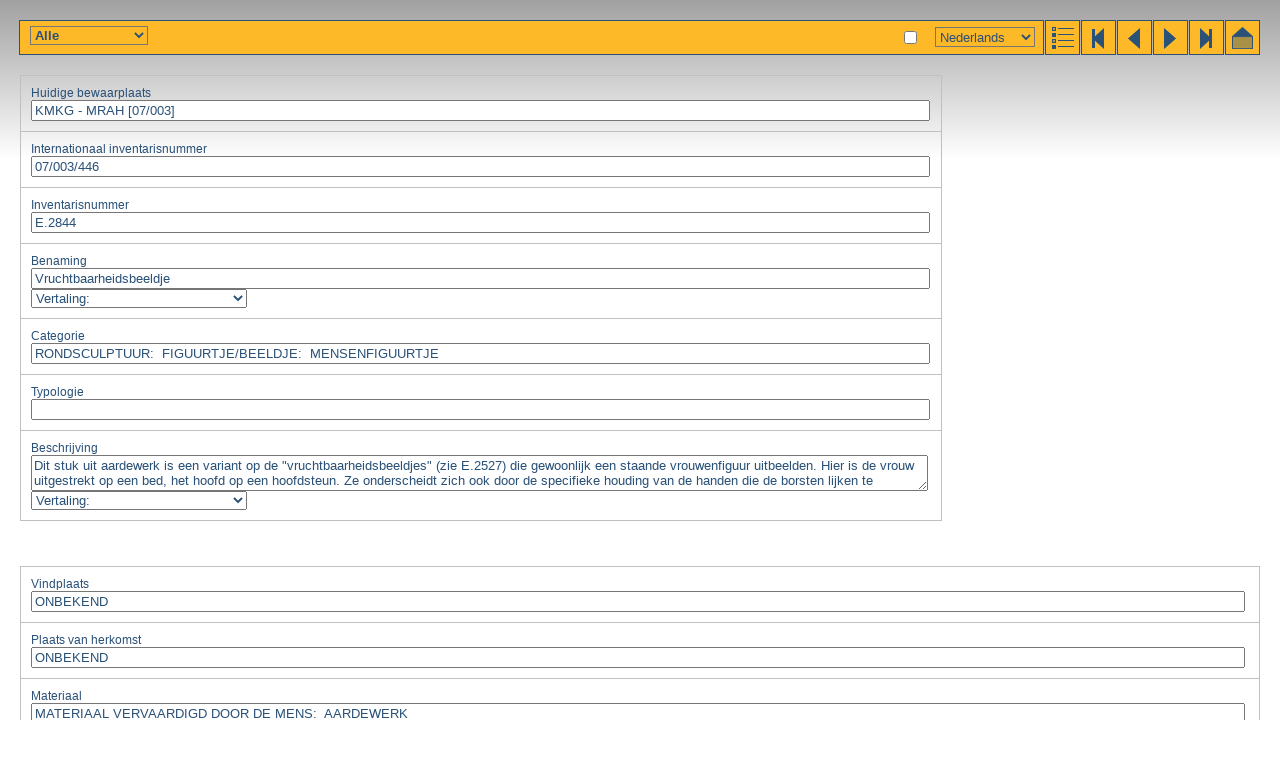

--- FILE ---
content_type: text/html; charset=utf-8
request_url: https://www.globalegyptianmuseum.org/record.aspx?id=446&lan=D
body_size: 5383
content:
<!DOCTYPE html PUBLIC "-//W3C//DTD XHTML 1.0 Transitional//EN" "http://www.w3.org/TR/xhtml1/DTD/xhtml1-transitional.dtd">

<html>
<head id="PageHead"><title>The Global Egyptian Museum | E.2844</title>
<link rel="stylesheet" href="gem.css" type="text/css" />
<script language="JavaScript" src="gem.js" type="text/javascript"></script><title>

</title></head>
<body>


<div id="bar">
	<div class="buttons" >
	<a href="advanced_result.aspx" title="results"><img src="gif/results_adv.gif" alt="results" /></a><a href="record.aspx?id=1" title="first"><img src="gif/start.gif" alt="first" /></a><a href="record.aspx?id=445" title="previous"><img src="gif/prev.gif" alt="previous" /></a><a href="record.aspx?id=447" title="next"><img src="gif/next.gif" alt="next" /></a><a href="record.aspx?id=16201" title="last,"><img src="gif/end.gif" alt="end" /></a><a href="default.aspx" title="home"><img src="gif/home.gif" alt="home" /></a></div>
	<h1 dir="ltr"></h1> <span id="comment"></span>
</div>

<input name="selectobject" type="checkbox" id="selectobject" value="True" onclick="objectselect(this.checked)" title="your selection" />

<div id="lanselect" style="right:245px"><select name="ctl35$lan" id="ctl35_lan" onchange="changeLan(this.value)">
	<option value="E">English</option>
	<option value="F">Fran&#231;ais</option>
	<option value="G">Deutsch</option>
	<option selected="selected" value="D">Nederlands</option>
	<option value="I">Italiano</option>
	<option value="S">Espagnol</option>
	<option value="P">Portuguese</option>
	<option value="A">Arabic</option>
</select>
<noscript id="ctl35_noscript"><a href="/record.aspx?id=446&lan=E">English</a> | <a href="/record.aspx?id=446&lan=F">Français</a> | <a href="/record.aspx?id=446&lan=G">Deutsch</a> | <a href="/record.aspx?id=446&lan=D">Nederlands</a> | <a href="/record.aspx?id=446&lan=I">Italiano</a> | <a href="/record.aspx?id=446&lan=S">Espagnol</a> | <a href="/record.aspx?id=446&lan=P">Portuguese</a> | <a href="/record.aspx?id=446&lan=A">Arabic</a> | </noscript></div>

<select name="showpart" id="showpart" onchange="showpart(this.value)" style="position:absolute;top:26px;left:30px;font-weight:bold">
	<option selected="selected" value="">Alle</option>
	<option value="imgtable2">Afbeeldingen</option>
	<option value="basicinfo">Basisinfo</option>
	<option value="characteristics">Eigenschappen</option>
	<option value="dating">Datering</option>
	<option value="actors">Acteurs</option>
	<option value="textual">Tekstdata</option>
	<option value="reference">Referentie</option>
</select>

<div id="status"></div>


<form name="recordform" enctype="multipart/form-data" action="record.aspx?id=446" method="post">

<table id="basicinfo" class="record_table" style="display:block" width="100%">
	<tr><td><div>Huidige bewaarplaats</div>
	<input name="location_dummy" type="text" id="location_dummy" readonly="readonly" value="KMKG - MRAH [07/003]" />
	<input name="location" type="hidden" id="location" value="01/0049/1:01/0054/2:01/0057/3" readonly="readonly" dir="ltr" />
	</td></tr><tr><td><div>Internationaal inventarisnummer</div>
	<input name="iin_dummy" type="text" id="iin_dummy" readonly="readonly" value="07/003/446" />
	</td></tr><tr><td><div>Inventarisnummer</div>
	<input name="inventory" type="text" id="inventory" value="E.2844" readonly="readonly" dir="ltr" />
	</td></tr><tr><td><div>Benaming</div>
	<input name="designation_lan" type="text" id="designation_lan" value="Vruchtbaarheidsbeeldje" readonly="readonly" dir="ltr" />
	<div class="hideinputs">
	<select onchange="showhidelanitem('designation_',this.value)">
		<option value="">Vertaling:</option>
				<option value="D">D</option>
		<option value="E">E</option>
		<option value="F">F</option>
		<option value="G">G</option>
		<option value="I">I</option>
		<option value="P">P</option>
		<option value="S">S</option>
		<option value="A">A</option>
	</select>
	
	<input name="designation_E" type="text" id="designation_E" value="Fertility figurine" readonly="readonly" dir="ltr" />
	<input name="designation_F" type="text" id="designation_F" value="Figurine de fertilité" readonly="readonly" dir="ltr" />
	<input name="designation_G" type="text" id="designation_G" value="Fruchtbarkeitsfigur" readonly="readonly" dir="ltr" />
	<input name="designation_I" type="text" id="designation_I" value="Figurina di fertilitá" readonly="readonly" dir="ltr" />
	<input name="designation_P" type="text" id="designation_P" value="Figurinha de fertilidade" readonly="readonly" dir="ltr" />
	<input name="designation_S" type="text" id="designation_S" value="Figurita de fertilidad" readonly="readonly" dir="ltr" />	
	<input name="designation_A" type="text" id="designation_A" dir="ltr" value="Fruchtbarkeitsfigur" readonly="readonly" />
	</div>	
	</td></tr><tr><td><span>Categorie</span>

	

<div id="thesfield_category">



<input type="text" name="category" readonly="readonly" value="
RONDSCULPTUUR:&nbsp;&nbsp;FIGUURTJE/BEELDJE:&nbsp;&nbsp;MENSENFIGUURTJE "/><br/>


</div>
	</td></tr><tr><td><div>Typologie</div>
	<input name="typology" type="text" id="typology" readonly="readonly" dir="ltr" />
	</td></tr><tr><td><div>Beschrijving</div>
	<textarea name="description_lan" id="description_lan" readonly="readonly" dir="ltr">Dit stuk uit aardewerk is een variant op de &quot;vruchtbaarheidsbeeldjes&quot; (zie E.2527) die gewoonlijk een staande vrouwenfiguur uitbeelden. Hier is de vrouw uitgestrekt op een bed, het hoofd op een hoofdsteun. Ze onderscheidt zich ook door de specifieke houding van de handen die de borsten lijken te ondersteunen en door een enorme gepiketteerde schaamstreek. Op het linkerbeen ziet men twee armen van een kind, waarvan het hoofd is afgebroken. Dit ex voto dateert, evenals andere vergelijkbare exemplaren, uit het einde van de 18e dynastie of van het begin van de Ramessidentijd.</textarea>
	<div class="hideinputs">
	<select onchange="showhidelanitem('description_',this.value)">
		<option value="">Vertaling:</option>
				<option value="D">D</option>
		<option value="E">E</option>
		<option value="F">F</option>
		<option value="G">G</option>
		<option value="I">I</option>
		<option value="P">P</option>
		<option value="S">S</option>
		<option value="A">A</option>
	</select>
	
	<textarea name="description_E" id="description_E" readonly="readonly" dir="ltr">This piece in terracotta is a variant of the &quot;fertility figurines&quot; (see E.2527), which generally represent a female standing. Here, the woman is spread out on a bed, the head placed on a pillow. She is also distinguished by the specific gesture of the hands which seem support the breasts and by an enormous dotted pubis. On the left leg, one notices the two arms of a child whose head is broken. This ex-voto dates, as the other similar examples, from the end of the 18th Dynasty or from the beginning of the Ramesside Period.</textarea>
	<textarea name="description_F" id="description_F" readonly="readonly" dir="ltr">Cette pi&#232;ce en terre cuite est une variante des &quot;figurines de fertilit&#233;&quot; (voir E. 2527), qui repr&#233;sentent g&#233;n&#233;ralement un personnage f&#233;minin debout. Ici, la femme est allong&#233;e sur un lit, la t&#234;te pos&#233;e sur un chevet. Elle se distingue &#233;galement par le geste sp&#233;cifique des mains qui semble soutenir les seins et par un &#233;norme pubis piquet&#233;. Sur la jambe gauche, on remarque les deux bras d'un enfant dont la t&#234;te est bris&#233;e. Cet ex-voto date, comme les autres exemplaires similaires, de la fin de la XVIII&#232;me Dynastie ou du d&#233;but de l'&#201;poque Ramesside.</textarea>
	<textarea name="description_G" id="description_G" readonly="readonly" dir="ltr">Dieses St&#252;ck aus gebranntem Ton ist eine Variante der &quot;Fruchtbarkeitsfiguren&quot; (siehe E.2527), die gew&#246;hnlich eine stehende Frau darstellen. Hier liegt die Frau auf einem Bett ausgestreckt, den Kopf auf eine Kopfst&#252;tze gelegt. Charakteristisch sind die Geste der H&#228;nde, die die Br&#252;ste zu st&#252;tzen scheinen, sowie die enorme gesprenkelte Scham. Am linken Pfosten sind die beiden Arme eines Kleinkindes zu sehen, dessen Kopf abgebrochen ist. Dieses ex-voto datiert, wie andere &#228;hnliche Exemplare, in das Ende der 18. Dynastie oder den Beginn der Ramessidenzeit.</textarea>
	<textarea name="description_I" id="description_I" readonly="readonly" dir="ltr">Questo pezzo di terracotta &#233; una variante delle &quot;figurine di fertilit&#225;&quot; (vedi E. 2527), che rappresentano generalmente un personaggio femminile in piedi. In questo caso, la donna &#233; allungata su un letto, con la testa posata su un capezzale. Essa si distingue anche per il gesto specifico delle mani che sembrano sostenere i seni e per l'enorme pube punteggiato. Sulla gamba sinistra, si notano le due braccia di un infante la cui testa &#233; spezzata. Questo ex-voto data, come gli altri esemplari simili, alla fine della XVIII dinastia o all'inizio dell'Epoca Ramesside.</textarea>
	<textarea name="description_P" id="description_P" readonly="readonly" dir="ltr">Esta pe&#231;a de terracota &#233; uma variante das &#171;figurinhas de fertilidade&#187; (ver E. 2527) que representam geralmente uma personagem feminina de p&#233;. Aqui v&#234;-se a mulher deitada num leito com a cabe&#231;a apoiada num encosto. A figura distingue-se pelo gesto espec&#237;fico das m&#228;os que exibem os seios e por ter a zona p&#250;bica indicada por pontos. Na perna esquerda notam-se os dois bra&#231;os de uma crian&#231;a cuja cabe&#231;a est&#225; partida. Este ex-voto data, como outros exemplares semelhantes, de finais da XVIII dinastia ou de in&#237;cios do Per&#237;odo Rams&#233;ssida.</textarea>
	<textarea name="description_S" id="description_S" readonly="readonly" dir="ltr">Esta pieza de barro cocido es una variante de las &quot;figuritas de fertilidad&quot; (ver 2527), que por lo general representan a un personaje femenino de pie. Aqu&#237;, la mujer est&#225; tendida sobre un lecho con la cabeza sobre un reposacabezas. Se caracteriza tambi&#233;n por el gesto concreto de las manos, que parecen sujetar los senos y por un enorme pubis lleno de agujeritos. En la pierna izquierda se pueden ver los dos brazos de un ni&#241;o cuya cabeza est&#225; rota. Este exvoto data, como otros ejemplares semejantes, de finales de la Dinast&#237;a XVIII o de comienzos de la &#201;poca Ram&#233;sida.</textarea>
	<textarea name="description_A" id="description_A" dir="ltr" readonly="readonly">This piece in terracotta is a variant of the &quot;fertility figurines&quot; (see E.2527), which generally represent a female standing. Here, the woman is spread out on a bed, the head placed on a pillow. She is also distinguished by the specific gesture of the hands which seem support the breasts and by an enormous dotted pubis. On the left leg, one notices the two arms of a child whose head is broken. This ex-voto dates, as the other similar examples, from the end of the 18th Dynasty or from the beginning of the Ramesside Period.</textarea>
	</div>
	</td></tr>
</table>

<br/>

<table id="characteristics" class="record_table" width="100%">
	<tr><td><span>Vindplaats</span>

	

<div id="thesfield_site">



<input type="text" name="site" readonly="readonly" value="
ONBEKEND "/><br/>


</div>
	</td></tr><tr><td><span>Plaats van herkomst</span>

	

<div id="thesfield_provenance">



<input type="text" name="provenance" readonly="readonly" value="
ONBEKEND "/><br/>


</div>
	</td></tr><tr><td><span>Materiaal</span>

	

<div id="thesfield_material">



<input type="text" name="material" readonly="readonly" value="
MATERIAAL VERVAARDIGD DOOR DE MENS:&nbsp;&nbsp;AARDEWERK "/><br/>


</div>
	</td></tr><tr><td><span>Techniek</span>

	

<div id="thesfield_technique">



<input type="text" name="technique" readonly="readonly" value="
CERAMIEKTECHNIEK:&nbsp;&nbsp;HANDVERVAARDIGD "/><br/>



<input type="text" name="technique" readonly="readonly" value="
CERAMIEKTECHNIEK:&nbsp;&nbsp;GEGRAVEERD "/><br/>


</div>
	</td></tr><tr><td><span>Staat van bewaring</span>

	

<div id="thesfield_preservation">



<input type="text" name="preservation" readonly="readonly" value="
INCOMPLEET "/><br/>


</div>
	</td></tr><tr><td><div>Kleuren</div>
	<input name="colour" type="text" id="colour" readonly="readonly" dir="ltr" />
	</td></tr><tr><td id="measurements">
	<div>Hoogte</div>&nbsp;(cm) <input name="height" type="text" id="height" value="10.9" readonly="readonly" dir="ltr" />
	<div>Breedte</div>&nbsp;(cm) <input name="width" type="text" id="width" readonly="readonly" dir="ltr" />
	<div>Lengte</div>&nbsp;(cm) <input name="length" type="text" id="length" value="13.8" readonly="readonly" dir="ltr" />
	<div>Diepte</div>&nbsp;(cm) <input name="depth" type="text" id="depth" readonly="readonly" dir="ltr" />
	<div>Diameter</div>&nbsp;(cm) <input name="diameter" type="text" id="diameter" readonly="readonly" dir="ltr" />
	<div>Gewicht</div>&nbsp;(grs) <input name="weight" type="text" id="weight" readonly="readonly" dir="ltr" />
	</td></tr>
</table>

<table id="dating" class="record_table" width="100%">
	<tr><td><span>Datering</span>

	

<div id="thesfield_dating">



<input type="text" name="dating" readonly="readonly" value="
2E TUSSENPERIODE >"/><br/>



<input type="text" name="dating" readonly="readonly" value="
NIEUWE RIJK <"/><br/>


</div>
	</td></tr><tr><td><div>Datering (vrije tekst)</div>
	<input name="freedating" type="text" id="freedating" readonly="readonly" dir="ltr" />
	</td></tr><tr><td><span>Dateringscriterium</span>

	

<div id="thesfield_datingcriterion">



<input type="text" name="datingcriterion" readonly="readonly" value="
PARALLELEN "/><br/>


</div>
	</td></tr>
</table>


<table id="actors" class="record_table" width="100%">
	<tr><td><span>Goden</span>

	

<div id="thesfield_god">



<input type="text" name="god" readonly="readonly" value="
 "/><br/>


</div>
	</td></tr><tr><td><span>Koningen</span>

	

<div id="thesfield_king">



<input type="text" name="king" readonly="readonly" value="
 "/><br/>


</div>
	</td></tr><tr><td><div>Personen</div>
	<div id="person_html">&nbsp;</div>
	
	

	</td></tr>
</table>

<table id="textual" class="record_table" width="100%">
	<tr>
		<td colspan="2"><span>Schrift</span>

	

<div id="thesfield_writing">



<input type="text" name="writing" readonly="readonly" value="
 "/><br/>


</div>
	</td>
	</tr>
	<tr>
		<td colspan="2"><span>Taal</span>

	

<div id="thesfield_textlanguage">



<input type="text" name="textlanguage" readonly="readonly" value="
 "/><br/>


</div>
	</td>
	</tr>
	<tr>
		<td colspan="2"><span>Tekstgenre</span>

	

<div id="thesfield_textcategory">



<input type="text" name="textcategory" readonly="readonly" value="
 "/><br/>


</div>
	</td>
	</tr>
	<tr>
		<td colspan="2"><span>Tekstinhoud</span>

	

<div id="thesfield_textcontent">



<input type="text" name="textcontent" readonly="readonly" value="
 "/><br/>


</div>
	</td>
	</tr>
	<tr>
		<td colspan="2"><span>Schrijftechniek</span>

	

<div id="thesfield_writingtechnique">



<input type="text" name="writingtechnique" readonly="readonly" value="
 "/><br/>


</div>	
	</td>
	</tr>
	<tr>
		<td colspan="2"><span>Conservering van de tekst</span>

	

<div id="thesfield_textpreservation">



<input type="text" name="textpreservation" readonly="readonly" value="
 "/><br/>


</div>	
	</td>
	</tr>
	<tr>
		<td colspan="2"><div>Hierogliefen</div>
	<textarea name="hierocode" id="hierocode" readonly="readonly" dir="ltr"></textarea>
	</td>
	</tr>
	<tr>
		<td colspan="2">
	<div>Transliteratie</div>
	<textarea name="transliteration" id="transliteration" class="transliter" readonly="readonly" dir="ltr"></textarea>
	</td>
	</tr>
	<tr>
		<td colspan="2"><div>Vertaling</div>
	<textarea name="translation_lan" id="translation_lan" readonly="readonly" dir="ltr"></textarea>
	<div class="hideinputs">
	<select onchange="showhidelanitem('translation_',this.value)">
		<option value="">Vertaling:</option>
				<option value="D">D</option>
		<option value="E">E</option>
		<option value="F">F</option>
		<option value="G">G</option>
		<option value="I">I</option>
		<option value="P">P</option>
		<option value="S">S</option>
		<option value="A">A</option>
	</select>
	
	<textarea name="translation_E" id="translation_E" readonly="readonly" dir="ltr"></textarea>
	<textarea name="translation_F" id="translation_F" readonly="readonly" dir="ltr"></textarea>
	<textarea name="translation_G" id="translation_G" readonly="readonly" dir="ltr"></textarea>
	<textarea name="translation_I" id="translation_I" readonly="readonly" dir="ltr"></textarea>
	<textarea name="translation_P" id="translation_P" readonly="readonly" dir="ltr"></textarea>
	<textarea name="translation_S" id="translation_S" readonly="readonly" dir="ltr"></textarea>
	<textarea name="translation_A" id="translation_A" dir="ltr" readonly="readonly"></textarea>
	</div>
	</td>
	</tr>
</table>



<table id="reference" class="record_table" width="100%">
	<tr><td><div>Verwerving</div>
	

<div id="thesfield_acquisition">



<input type="text" name="acquisition" readonly="readonly" value="
AANKOOP "/><br/>


</div>
	</td></tr><tr><td><div>Jaar van verwerving</div>
	<input name="acquisitionyear" type="text" id="acquisitionyear" value="1910" readonly="readonly" dir="ltr" />
	</td></tr><tr><td><div>Geschiedenis van het voorwerp</div>
	<textarea name="history" id="history" readonly="readonly" dir="ltr">La figurine a &#233;t&#233; achet&#233;e &#224; Th&#232;bes en 1909.</textarea>
	</td></tr><tr><td><div>Verwante voorwerpen</div>
	<input name="associated" type="text" id="associated" readonly="readonly" dir="ltr" />
	</td></tr><tr><td><div>Fotografische referenties</div>
	<input name="photoreference" type="text" id="photoreference" value="F.E.R.E. Photo 26675" readonly="readonly" dir="ltr" />
	</td></tr><tr><td><div>Auteur van het document</div>
	<input name="editor" type="text" id="editor" value="A. De Caluwe" readonly="readonly" dir="ltr" />
	</td></tr><tr><td><div>Eerste registratie</div>
	<input name="firstdate" type="text" id="firstdate" value="26-9-1999" readonly="readonly" dir="ltr" />
	</td></tr><tr><td><div>Datum van de laatste up-date</div>
	<input name="lastupdate" type="text" id="lastupdate" value="2000/02/14" readonly="readonly" dir="ltr" />
	</td></tr><tr><td><div>Bibliografie</div>
	<textarea name="bibliography" id="bibliography" readonly="readonly" dir="ltr">E. Warmenbol (&#201;d.), Ombres d'&#201;gypte, le peuple de Pharaon (Exposition), Treignes 1999, 76-77 n&#186; 43</textarea>
	</td></tr><tr><td><div>Algemeen commentaar</div>
	<textarea name="comment" id="comment" readonly="readonly" dir="ltr">

&#201;tat de conservation: 
Deux pieds du lit ont &#233;t&#233; restaur&#233;s.</textarea>
	</td></tr>
</table>

<table id="imgtable2" width="100%" class="record_table">
	<tr>
		<td width="50%"><div>Afbeeldingen</div></td>
		<td width="50%"><div>Attachments</div></td>
	</tr>
	<tr>
		<td><a title="BrE.2844(1).jpg" href="javascript:large('images%2fKMKG-MRAH%2fBrE.2844(1).jpg')"><img align="left" src="images/KMKG-MRAH/_100/bre.2844(1).jpg" alt="BrE.2844(1).jpg"/></a><input  style="width:auto" type="text" name="images" value="BrE.2844(1).jpg"/></td>
		<td></td>
	</tr>
	<tr>
		<td><a title="BrE.2844(2).jpg" href="javascript:large('images%2fKMKG-MRAH%2fBrE.2844(2).jpg')"><img align="left" src="images/KMKG-MRAH/_100/bre.2844(2).jpg" alt="BrE.2844(2).jpg"/></a><input  style="width:auto" type="text" name="images" value="BrE.2844(2).jpg"/></td>
		<td></td>
	</tr>
	<tr>
		<td><a title="BrE.2844(3).jpg" href="javascript:large('images%2fKMKG-MRAH%2fBrE.2844(3).jpg')"><img align="left" src="images/KMKG-MRAH/_100/bre.2844(3).jpg" alt="BrE.2844(3).jpg"/></a><input  style="width:auto" type="text" name="images" value="BrE.2844(3).jpg"/></td>
		<td></td>
	</tr>
	<tr>
		<td><a title="BrE.2844(4).jpg" href="javascript:large('images%2fKMKG-MRAH%2fBrE.2844(4).jpg')"><img align="left" src="images/KMKG-MRAH/_100/bre.2844(4).jpg" alt="BrE.2844(4).jpg"/></a><input  style="width:auto" type="text" name="images" value="BrE.2844(4).jpg"/></td>
		<td></td>
	</tr>
</table>




</form>

</body>
</html>
